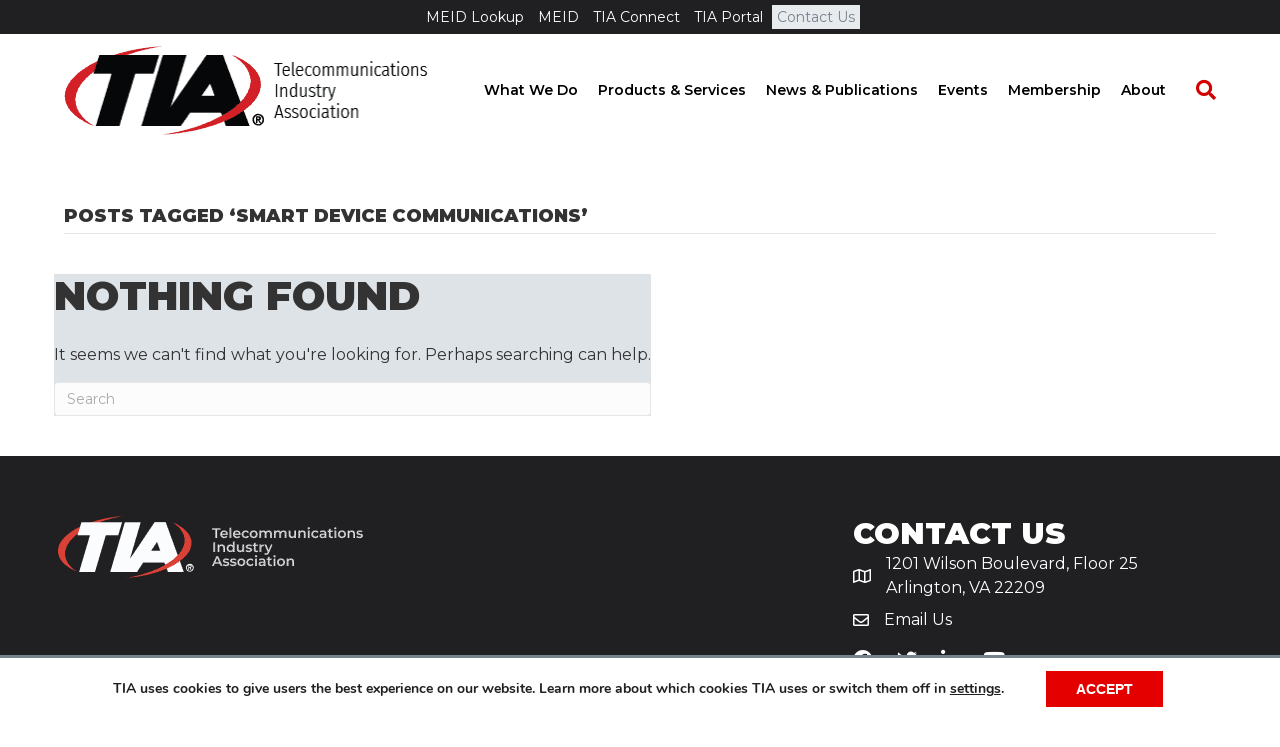

--- FILE ---
content_type: text/html; charset=UTF-8
request_url: https://tiaonline.org/tag/smart-device-communications/
body_size: 17615
content:
<!DOCTYPE html>
<html lang="en-US">
<head>
<meta charset="UTF-8" />
<meta name='viewport' content='width=device-width, initial-scale=1.0' />
<meta http-equiv='X-UA-Compatible' content='IE=edge' />
<link rel="profile" href="https://gmpg.org/xfn/11" />
<meta name='robots' content='index, follow, max-image-preview:large, max-snippet:-1, max-video-preview:-1' />
	<style>img:is([sizes="auto" i], [sizes^="auto," i]) { contain-intrinsic-size: 3000px 1500px }</style>
	
	<!-- This site is optimized with the Yoast SEO plugin v26.6 - https://yoast.com/wordpress/plugins/seo/ -->
	<title>smart device communications Archives - TIA Online</title>
	<link rel="canonical" href="https://tiaonline.org/tag/smart-device-communications/" />
	<meta property="og:locale" content="en_US" />
	<meta property="og:type" content="article" />
	<meta property="og:title" content="smart device communications Archives - TIA Online" />
	<meta property="og:url" content="https://tiaonline.org/tag/smart-device-communications/" />
	<meta property="og:site_name" content="TIA Online" />
	<meta property="og:image" content="https://tiaonline.org/wp-content/uploads/2020/09/image-tia.png" />
	<meta property="og:image:width" content="484" />
	<meta property="og:image:height" content="314" />
	<meta property="og:image:type" content="image/png" />
	<meta name="twitter:card" content="summary_large_image" />
	<script type="application/ld+json" class="yoast-schema-graph">{"@context":"https://schema.org","@graph":[{"@type":"CollectionPage","@id":"https://tiaonline.org/tag/smart-device-communications/","url":"https://tiaonline.org/tag/smart-device-communications/","name":"smart device communications Archives - TIA Online","isPartOf":{"@id":"https://tiaonline.org/#website"},"breadcrumb":{"@id":"https://tiaonline.org/tag/smart-device-communications/#breadcrumb"},"inLanguage":"en-US"},{"@type":"BreadcrumbList","@id":"https://tiaonline.org/tag/smart-device-communications/#breadcrumb","itemListElement":[{"@type":"ListItem","position":1,"name":"Home","item":"https://tiaonline.org/"},{"@type":"ListItem","position":2,"name":"smart device communications"}]},{"@type":"WebSite","@id":"https://tiaonline.org/#website","url":"https://tiaonline.org/","name":"TIA Online","description":"The Trusted Industry Association for the Connected World","potentialAction":[{"@type":"SearchAction","target":{"@type":"EntryPoint","urlTemplate":"https://tiaonline.org/?s={search_term_string}"},"query-input":{"@type":"PropertyValueSpecification","valueRequired":true,"valueName":"search_term_string"}}],"inLanguage":"en-US"}]}</script>
	<!-- / Yoast SEO plugin. -->


<link rel='dns-prefetch' href='//js.hs-scripts.com' />
<link rel='dns-prefetch' href='//a.omappapi.com' />
<link rel='dns-prefetch' href='//fonts.googleapis.com' />
<link href='https://fonts.gstatic.com' crossorigin rel='preconnect' />
<link rel="alternate" type="application/rss+xml" title="TIA Online &raquo; Feed" href="https://tiaonline.org/feed/" />
<link rel="alternate" type="text/calendar" title="TIA Online &raquo; iCal Feed" href="https://tiaonline.org/events/?ical=1" />
<link rel="alternate" type="application/rss+xml" title="TIA Online &raquo; smart device communications Tag Feed" href="https://tiaonline.org/tag/smart-device-communications/feed/" />
<link rel="preload" href="https://tiaonline.org/wp-content/plugins/bb-plugin/fonts/fontawesome/5.15.4/webfonts/fa-solid-900.woff2" as="font" type="font/woff2" crossorigin="anonymous">
<link rel="preload" href="https://tiaonline.org/wp-content/plugins/bb-plugin/fonts/fontawesome/5.15.4/webfonts/fa-regular-400.woff2" as="font" type="font/woff2" crossorigin="anonymous">
<link rel="preload" href="https://tiaonline.org/wp-content/plugins/bb-plugin/fonts/fontawesome/5.15.4/webfonts/fa-brands-400.woff2" as="font" type="font/woff2" crossorigin="anonymous">
<script>
window._wpemojiSettings = {"baseUrl":"https:\/\/s.w.org\/images\/core\/emoji\/16.0.1\/72x72\/","ext":".png","svgUrl":"https:\/\/s.w.org\/images\/core\/emoji\/16.0.1\/svg\/","svgExt":".svg","source":{"concatemoji":"https:\/\/tiaonline.org\/wp-includes\/js\/wp-emoji-release.min.js"}};
/*! This file is auto-generated */
!function(s,n){var o,i,e;function c(e){try{var t={supportTests:e,timestamp:(new Date).valueOf()};sessionStorage.setItem(o,JSON.stringify(t))}catch(e){}}function p(e,t,n){e.clearRect(0,0,e.canvas.width,e.canvas.height),e.fillText(t,0,0);var t=new Uint32Array(e.getImageData(0,0,e.canvas.width,e.canvas.height).data),a=(e.clearRect(0,0,e.canvas.width,e.canvas.height),e.fillText(n,0,0),new Uint32Array(e.getImageData(0,0,e.canvas.width,e.canvas.height).data));return t.every(function(e,t){return e===a[t]})}function u(e,t){e.clearRect(0,0,e.canvas.width,e.canvas.height),e.fillText(t,0,0);for(var n=e.getImageData(16,16,1,1),a=0;a<n.data.length;a++)if(0!==n.data[a])return!1;return!0}function f(e,t,n,a){switch(t){case"flag":return n(e,"\ud83c\udff3\ufe0f\u200d\u26a7\ufe0f","\ud83c\udff3\ufe0f\u200b\u26a7\ufe0f")?!1:!n(e,"\ud83c\udde8\ud83c\uddf6","\ud83c\udde8\u200b\ud83c\uddf6")&&!n(e,"\ud83c\udff4\udb40\udc67\udb40\udc62\udb40\udc65\udb40\udc6e\udb40\udc67\udb40\udc7f","\ud83c\udff4\u200b\udb40\udc67\u200b\udb40\udc62\u200b\udb40\udc65\u200b\udb40\udc6e\u200b\udb40\udc67\u200b\udb40\udc7f");case"emoji":return!a(e,"\ud83e\udedf")}return!1}function g(e,t,n,a){var r="undefined"!=typeof WorkerGlobalScope&&self instanceof WorkerGlobalScope?new OffscreenCanvas(300,150):s.createElement("canvas"),o=r.getContext("2d",{willReadFrequently:!0}),i=(o.textBaseline="top",o.font="600 32px Arial",{});return e.forEach(function(e){i[e]=t(o,e,n,a)}),i}function t(e){var t=s.createElement("script");t.src=e,t.defer=!0,s.head.appendChild(t)}"undefined"!=typeof Promise&&(o="wpEmojiSettingsSupports",i=["flag","emoji"],n.supports={everything:!0,everythingExceptFlag:!0},e=new Promise(function(e){s.addEventListener("DOMContentLoaded",e,{once:!0})}),new Promise(function(t){var n=function(){try{var e=JSON.parse(sessionStorage.getItem(o));if("object"==typeof e&&"number"==typeof e.timestamp&&(new Date).valueOf()<e.timestamp+604800&&"object"==typeof e.supportTests)return e.supportTests}catch(e){}return null}();if(!n){if("undefined"!=typeof Worker&&"undefined"!=typeof OffscreenCanvas&&"undefined"!=typeof URL&&URL.createObjectURL&&"undefined"!=typeof Blob)try{var e="postMessage("+g.toString()+"("+[JSON.stringify(i),f.toString(),p.toString(),u.toString()].join(",")+"));",a=new Blob([e],{type:"text/javascript"}),r=new Worker(URL.createObjectURL(a),{name:"wpTestEmojiSupports"});return void(r.onmessage=function(e){c(n=e.data),r.terminate(),t(n)})}catch(e){}c(n=g(i,f,p,u))}t(n)}).then(function(e){for(var t in e)n.supports[t]=e[t],n.supports.everything=n.supports.everything&&n.supports[t],"flag"!==t&&(n.supports.everythingExceptFlag=n.supports.everythingExceptFlag&&n.supports[t]);n.supports.everythingExceptFlag=n.supports.everythingExceptFlag&&!n.supports.flag,n.DOMReady=!1,n.readyCallback=function(){n.DOMReady=!0}}).then(function(){return e}).then(function(){var e;n.supports.everything||(n.readyCallback(),(e=n.source||{}).concatemoji?t(e.concatemoji):e.wpemoji&&e.twemoji&&(t(e.twemoji),t(e.wpemoji)))}))}((window,document),window._wpemojiSettings);
</script>
<link rel='stylesheet' id='embedpress-css-css' href='https://tiaonline.org/wp-content/plugins/embedpress/assets/css/embedpress.css' media='all' />
<link rel='stylesheet' id='embedpress-blocks-style-css' href='https://tiaonline.org/wp-content/plugins/embedpress/assets/css/blocks.build.css' media='all' />
<link rel='stylesheet' id='embedpress-lazy-load-css-css' href='https://tiaonline.org/wp-content/plugins/embedpress/assets/css/lazy-load.css' media='all' />
<style id='wp-emoji-styles-inline-css'>

	img.wp-smiley, img.emoji {
		display: inline !important;
		border: none !important;
		box-shadow: none !important;
		height: 1em !important;
		width: 1em !important;
		margin: 0 0.07em !important;
		vertical-align: -0.1em !important;
		background: none !important;
		padding: 0 !important;
	}
</style>
<style id='wp-block-library-inline-css'>
:root{--wp-admin-theme-color:#007cba;--wp-admin-theme-color--rgb:0,124,186;--wp-admin-theme-color-darker-10:#006ba1;--wp-admin-theme-color-darker-10--rgb:0,107,161;--wp-admin-theme-color-darker-20:#005a87;--wp-admin-theme-color-darker-20--rgb:0,90,135;--wp-admin-border-width-focus:2px;--wp-block-synced-color:#7a00df;--wp-block-synced-color--rgb:122,0,223;--wp-bound-block-color:var(--wp-block-synced-color)}@media (min-resolution:192dpi){:root{--wp-admin-border-width-focus:1.5px}}.wp-element-button{cursor:pointer}:root{--wp--preset--font-size--normal:16px;--wp--preset--font-size--huge:42px}:root .has-very-light-gray-background-color{background-color:#eee}:root .has-very-dark-gray-background-color{background-color:#313131}:root .has-very-light-gray-color{color:#eee}:root .has-very-dark-gray-color{color:#313131}:root .has-vivid-green-cyan-to-vivid-cyan-blue-gradient-background{background:linear-gradient(135deg,#00d084,#0693e3)}:root .has-purple-crush-gradient-background{background:linear-gradient(135deg,#34e2e4,#4721fb 50%,#ab1dfe)}:root .has-hazy-dawn-gradient-background{background:linear-gradient(135deg,#faaca8,#dad0ec)}:root .has-subdued-olive-gradient-background{background:linear-gradient(135deg,#fafae1,#67a671)}:root .has-atomic-cream-gradient-background{background:linear-gradient(135deg,#fdd79a,#004a59)}:root .has-nightshade-gradient-background{background:linear-gradient(135deg,#330968,#31cdcf)}:root .has-midnight-gradient-background{background:linear-gradient(135deg,#020381,#2874fc)}.has-regular-font-size{font-size:1em}.has-larger-font-size{font-size:2.625em}.has-normal-font-size{font-size:var(--wp--preset--font-size--normal)}.has-huge-font-size{font-size:var(--wp--preset--font-size--huge)}.has-text-align-center{text-align:center}.has-text-align-left{text-align:left}.has-text-align-right{text-align:right}#end-resizable-editor-section{display:none}.aligncenter{clear:both}.items-justified-left{justify-content:flex-start}.items-justified-center{justify-content:center}.items-justified-right{justify-content:flex-end}.items-justified-space-between{justify-content:space-between}.screen-reader-text{border:0;clip-path:inset(50%);height:1px;margin:-1px;overflow:hidden;padding:0;position:absolute;width:1px;word-wrap:normal!important}.screen-reader-text:focus{background-color:#ddd;clip-path:none;color:#444;display:block;font-size:1em;height:auto;left:5px;line-height:normal;padding:15px 23px 14px;text-decoration:none;top:5px;width:auto;z-index:100000}html :where(.has-border-color){border-style:solid}html :where([style*=border-top-color]){border-top-style:solid}html :where([style*=border-right-color]){border-right-style:solid}html :where([style*=border-bottom-color]){border-bottom-style:solid}html :where([style*=border-left-color]){border-left-style:solid}html :where([style*=border-width]){border-style:solid}html :where([style*=border-top-width]){border-top-style:solid}html :where([style*=border-right-width]){border-right-style:solid}html :where([style*=border-bottom-width]){border-bottom-style:solid}html :where([style*=border-left-width]){border-left-style:solid}html :where(img[class*=wp-image-]){height:auto;max-width:100%}:where(figure){margin:0 0 1em}html :where(.is-position-sticky){--wp-admin--admin-bar--position-offset:var(--wp-admin--admin-bar--height,0px)}@media screen and (max-width:600px){html :where(.is-position-sticky){--wp-admin--admin-bar--position-offset:0px}}
</style>
<style id='classic-theme-styles-inline-css'>
/*! This file is auto-generated */
.wp-block-button__link{color:#fff;background-color:#32373c;border-radius:9999px;box-shadow:none;text-decoration:none;padding:calc(.667em + 2px) calc(1.333em + 2px);font-size:1.125em}.wp-block-file__button{background:#32373c;color:#fff;text-decoration:none}
</style>
<link rel='stylesheet' id='wp-components-css' href='https://tiaonline.org/wp-includes/css/dist/components/style.min.css' media='all' />
<link rel='stylesheet' id='wp-preferences-css' href='https://tiaonline.org/wp-includes/css/dist/preferences/style.min.css' media='all' />
<link rel='stylesheet' id='wp-block-editor-css' href='https://tiaonline.org/wp-includes/css/dist/block-editor/style.min.css' media='all' />
<link rel='stylesheet' id='popup-maker-block-library-style-css' href='https://tiaonline.org/wp-content/plugins/popup-maker/dist/packages/block-library-style.css' media='all' />
<link rel='stylesheet' id='theme-my-login-css' href='https://tiaonline.org/wp-content/plugins/theme-my-login/assets/styles/theme-my-login.min.css' media='all' />
<link rel='stylesheet' id='wpos-slick-style-css' href='https://tiaonline.org/wp-content/plugins/wp-trending-post-slider-and-widget/assets/css/slick.css' media='all' />
<link rel='stylesheet' id='wtpsw-public-style-css' href='https://tiaonline.org/wp-content/plugins/wp-trending-post-slider-and-widget/assets/css/wtpsw-public.css' media='all' />
<link rel='stylesheet' id='ppress-frontend-css' href='https://tiaonline.org/wp-content/plugins/wp-user-avatar/assets/css/frontend.min.css' media='all' />
<link rel='stylesheet' id='ppress-flatpickr-css' href='https://tiaonline.org/wp-content/plugins/wp-user-avatar/assets/flatpickr/flatpickr.min.css' media='all' />
<link rel='stylesheet' id='ppress-select2-css' href='https://tiaonline.org/wp-content/plugins/wp-user-avatar/assets/select2/select2.min.css' media='all' />
<link rel='stylesheet' id='font-awesome-5-css' href='https://tiaonline.org/wp-content/plugins/bb-plugin/fonts/fontawesome/5.15.4/css/all.min.css' media='all' />
<link rel='stylesheet' id='fl-builder-layout-bundle-e9de39c58c641b71a81b235043e31c7c-css' href='https://tiaonline.org/wp-content/uploads/bb-plugin/cache/e9de39c58c641b71a81b235043e31c7c-layout-bundle.css' media='all' />
<link rel='stylesheet' id='wpgdprc-front-css-css' href='https://tiaonline.org/wp-content/plugins/wp-gdpr-compliance/Assets/css/front.css' media='all' />
<style id='wpgdprc-front-css-inline-css'>
:root{--wp-gdpr--bar--background-color: #ffffff;--wp-gdpr--bar--color: #000000;--wp-gdpr--button--background-color: #e50000;--wp-gdpr--button--background-color--darken: #be0000;--wp-gdpr--button--color: #ffffff;}
</style>
<link rel='stylesheet' id='moove_gdpr_frontend-css' href='https://tiaonline.org/wp-content/plugins/gdpr-cookie-compliance/dist/styles/gdpr-main.css' media='all' />
<style id='moove_gdpr_frontend-inline-css'>
#moove_gdpr_cookie_modal,#moove_gdpr_cookie_info_bar,.gdpr_cookie_settings_shortcode_content{font-family:&#039;Nunito&#039;,sans-serif}#moove_gdpr_save_popup_settings_button{background-color:#373737;color:#fff}#moove_gdpr_save_popup_settings_button:hover{background-color:#000}#moove_gdpr_cookie_info_bar .moove-gdpr-info-bar-container .moove-gdpr-info-bar-content a.mgbutton,#moove_gdpr_cookie_info_bar .moove-gdpr-info-bar-container .moove-gdpr-info-bar-content button.mgbutton{background-color:#e50000}#moove_gdpr_cookie_modal .moove-gdpr-modal-content .moove-gdpr-modal-footer-content .moove-gdpr-button-holder a.mgbutton,#moove_gdpr_cookie_modal .moove-gdpr-modal-content .moove-gdpr-modal-footer-content .moove-gdpr-button-holder button.mgbutton,.gdpr_cookie_settings_shortcode_content .gdpr-shr-button.button-green{background-color:#e50000;border-color:#e50000}#moove_gdpr_cookie_modal .moove-gdpr-modal-content .moove-gdpr-modal-footer-content .moove-gdpr-button-holder a.mgbutton:hover,#moove_gdpr_cookie_modal .moove-gdpr-modal-content .moove-gdpr-modal-footer-content .moove-gdpr-button-holder button.mgbutton:hover,.gdpr_cookie_settings_shortcode_content .gdpr-shr-button.button-green:hover{background-color:#fff;color:#e50000}#moove_gdpr_cookie_modal .moove-gdpr-modal-content .moove-gdpr-modal-close i,#moove_gdpr_cookie_modal .moove-gdpr-modal-content .moove-gdpr-modal-close span.gdpr-icon{background-color:#e50000;border:1px solid #e50000}#moove_gdpr_cookie_info_bar span.moove-gdpr-infobar-allow-all.focus-g,#moove_gdpr_cookie_info_bar span.moove-gdpr-infobar-allow-all:focus,#moove_gdpr_cookie_info_bar button.moove-gdpr-infobar-allow-all.focus-g,#moove_gdpr_cookie_info_bar button.moove-gdpr-infobar-allow-all:focus,#moove_gdpr_cookie_info_bar span.moove-gdpr-infobar-reject-btn.focus-g,#moove_gdpr_cookie_info_bar span.moove-gdpr-infobar-reject-btn:focus,#moove_gdpr_cookie_info_bar button.moove-gdpr-infobar-reject-btn.focus-g,#moove_gdpr_cookie_info_bar button.moove-gdpr-infobar-reject-btn:focus,#moove_gdpr_cookie_info_bar span.change-settings-button.focus-g,#moove_gdpr_cookie_info_bar span.change-settings-button:focus,#moove_gdpr_cookie_info_bar button.change-settings-button.focus-g,#moove_gdpr_cookie_info_bar button.change-settings-button:focus{-webkit-box-shadow:0 0 1px 3px #e50000;-moz-box-shadow:0 0 1px 3px #e50000;box-shadow:0 0 1px 3px #e50000}#moove_gdpr_cookie_modal .moove-gdpr-modal-content .moove-gdpr-modal-close i:hover,#moove_gdpr_cookie_modal .moove-gdpr-modal-content .moove-gdpr-modal-close span.gdpr-icon:hover,#moove_gdpr_cookie_info_bar span[data-href]>u.change-settings-button{color:#e50000}#moove_gdpr_cookie_modal .moove-gdpr-modal-content .moove-gdpr-modal-left-content #moove-gdpr-menu li.menu-item-selected a span.gdpr-icon,#moove_gdpr_cookie_modal .moove-gdpr-modal-content .moove-gdpr-modal-left-content #moove-gdpr-menu li.menu-item-selected button span.gdpr-icon{color:inherit}#moove_gdpr_cookie_modal .moove-gdpr-modal-content .moove-gdpr-modal-left-content #moove-gdpr-menu li a span.gdpr-icon,#moove_gdpr_cookie_modal .moove-gdpr-modal-content .moove-gdpr-modal-left-content #moove-gdpr-menu li button span.gdpr-icon{color:inherit}#moove_gdpr_cookie_modal .gdpr-acc-link{line-height:0;font-size:0;color:transparent;position:absolute}#moove_gdpr_cookie_modal .moove-gdpr-modal-content .moove-gdpr-modal-close:hover i,#moove_gdpr_cookie_modal .moove-gdpr-modal-content .moove-gdpr-modal-left-content #moove-gdpr-menu li a,#moove_gdpr_cookie_modal .moove-gdpr-modal-content .moove-gdpr-modal-left-content #moove-gdpr-menu li button,#moove_gdpr_cookie_modal .moove-gdpr-modal-content .moove-gdpr-modal-left-content #moove-gdpr-menu li button i,#moove_gdpr_cookie_modal .moove-gdpr-modal-content .moove-gdpr-modal-left-content #moove-gdpr-menu li a i,#moove_gdpr_cookie_modal .moove-gdpr-modal-content .moove-gdpr-tab-main .moove-gdpr-tab-main-content a:hover,#moove_gdpr_cookie_info_bar.moove-gdpr-dark-scheme .moove-gdpr-info-bar-container .moove-gdpr-info-bar-content a.mgbutton:hover,#moove_gdpr_cookie_info_bar.moove-gdpr-dark-scheme .moove-gdpr-info-bar-container .moove-gdpr-info-bar-content button.mgbutton:hover,#moove_gdpr_cookie_info_bar.moove-gdpr-dark-scheme .moove-gdpr-info-bar-container .moove-gdpr-info-bar-content a:hover,#moove_gdpr_cookie_info_bar.moove-gdpr-dark-scheme .moove-gdpr-info-bar-container .moove-gdpr-info-bar-content button:hover,#moove_gdpr_cookie_info_bar.moove-gdpr-dark-scheme .moove-gdpr-info-bar-container .moove-gdpr-info-bar-content span.change-settings-button:hover,#moove_gdpr_cookie_info_bar.moove-gdpr-dark-scheme .moove-gdpr-info-bar-container .moove-gdpr-info-bar-content button.change-settings-button:hover,#moove_gdpr_cookie_info_bar.moove-gdpr-dark-scheme .moove-gdpr-info-bar-container .moove-gdpr-info-bar-content u.change-settings-button:hover,#moove_gdpr_cookie_info_bar span[data-href]>u.change-settings-button,#moove_gdpr_cookie_info_bar.moove-gdpr-dark-scheme .moove-gdpr-info-bar-container .moove-gdpr-info-bar-content a.mgbutton.focus-g,#moove_gdpr_cookie_info_bar.moove-gdpr-dark-scheme .moove-gdpr-info-bar-container .moove-gdpr-info-bar-content button.mgbutton.focus-g,#moove_gdpr_cookie_info_bar.moove-gdpr-dark-scheme .moove-gdpr-info-bar-container .moove-gdpr-info-bar-content a.focus-g,#moove_gdpr_cookie_info_bar.moove-gdpr-dark-scheme .moove-gdpr-info-bar-container .moove-gdpr-info-bar-content button.focus-g,#moove_gdpr_cookie_info_bar.moove-gdpr-dark-scheme .moove-gdpr-info-bar-container .moove-gdpr-info-bar-content a.mgbutton:focus,#moove_gdpr_cookie_info_bar.moove-gdpr-dark-scheme .moove-gdpr-info-bar-container .moove-gdpr-info-bar-content button.mgbutton:focus,#moove_gdpr_cookie_info_bar.moove-gdpr-dark-scheme .moove-gdpr-info-bar-container .moove-gdpr-info-bar-content a:focus,#moove_gdpr_cookie_info_bar.moove-gdpr-dark-scheme .moove-gdpr-info-bar-container .moove-gdpr-info-bar-content button:focus,#moove_gdpr_cookie_info_bar.moove-gdpr-dark-scheme .moove-gdpr-info-bar-container .moove-gdpr-info-bar-content span.change-settings-button.focus-g,span.change-settings-button:focus,button.change-settings-button.focus-g,button.change-settings-button:focus,#moove_gdpr_cookie_info_bar.moove-gdpr-dark-scheme .moove-gdpr-info-bar-container .moove-gdpr-info-bar-content u.change-settings-button.focus-g,#moove_gdpr_cookie_info_bar.moove-gdpr-dark-scheme .moove-gdpr-info-bar-container .moove-gdpr-info-bar-content u.change-settings-button:focus{color:#e50000}#moove_gdpr_cookie_modal .moove-gdpr-branding.focus-g span,#moove_gdpr_cookie_modal .moove-gdpr-modal-content .moove-gdpr-tab-main a.focus-g,#moove_gdpr_cookie_modal .moove-gdpr-modal-content .moove-gdpr-tab-main .gdpr-cd-details-toggle.focus-g{color:#e50000}#moove_gdpr_cookie_modal.gdpr_lightbox-hide{display:none}
</style>
<link rel='stylesheet' id='jquery-magnificpopup-css' href='https://tiaonline.org/wp-content/plugins/bb-plugin/css/jquery.magnificpopup.min.css' media='all' />
<link rel='stylesheet' id='bootstrap-css' href='https://tiaonline.org/wp-content/themes/bb-theme/css/bootstrap.min.css' media='all' />
<link rel='stylesheet' id='fl-automator-skin-css' href='https://tiaonline.org/wp-content/uploads/bb-theme/skin-69412fa165fff.css' media='all' />
<link rel='stylesheet' id='fl-child-theme-css' href='https://tiaonline.org/wp-content/themes/bb-theme-child/style.css' media='all' />
<link rel='stylesheet' id='fl-builder-google-fonts-b6f952cfe2e974c5af28a1f064ee1898-css' href='//fonts.googleapis.com/css?family=Montserrat%3A300%2C400%2C700%2C900%2C600&#038;ver=6.8.3' media='all' />
<script src="https://tiaonline.org/wp-includes/js/jquery/jquery.min.js" id="jquery-core-js"></script>
<script src="https://tiaonline.org/wp-includes/js/jquery/jquery-migrate.min.js" id="jquery-migrate-js"></script>
<script src="https://tiaonline.org/wp-content/plugins/wp-user-avatar/assets/flatpickr/flatpickr.min.js" id="ppress-flatpickr-js"></script>
<script src="https://tiaonline.org/wp-content/plugins/wp-user-avatar/assets/select2/select2.min.js" id="ppress-select2-js"></script>
<script id="wpgdprc-front-js-js-extra">
var wpgdprcFront = {"ajaxUrl":"https:\/\/tiaonline.org\/wp-admin\/admin-ajax.php","ajaxNonce":"15f7aa6c23","ajaxArg":"security","pluginPrefix":"wpgdprc","blogId":"1","isMultiSite":"","locale":"en_US","showSignUpModal":"","showFormModal":"","cookieName":"wpgdprc-consent","consentVersion":"","path":"\/","prefix":"wpgdprc"};
</script>
<script src="https://tiaonline.org/wp-content/plugins/wp-gdpr-compliance/Assets/js/front.min.js" id="wpgdprc-front-js-js"></script>
<link rel="https://api.w.org/" href="https://tiaonline.org/wp-json/" /><link rel="alternate" title="JSON" type="application/json" href="https://tiaonline.org/wp-json/wp/v2/tags/417" /><link rel="EditURI" type="application/rsd+xml" title="RSD" href="https://tiaonline.org/xmlrpc.php?rsd" />
<meta name="generator" content="WordPress 6.8.3" />
			<!-- DO NOT COPY THIS SNIPPET! Start of Page Analytics Tracking for HubSpot WordPress plugin v11.3.33-->
			<script class="hsq-set-content-id" data-content-id="listing-page">
				var _hsq = _hsq || [];
				_hsq.push(["setContentType", "listing-page"]);
			</script>
			<!-- DO NOT COPY THIS SNIPPET! End of Page Analytics Tracking for HubSpot WordPress plugin -->
			<meta name="et-api-version" content="v1"><meta name="et-api-origin" content="https://tiaonline.org"><link rel="https://theeventscalendar.com/" href="https://tiaonline.org/wp-json/tribe/tickets/v1/" /><meta name="tec-api-version" content="v1"><meta name="tec-api-origin" content="https://tiaonline.org"><link rel="alternate" href="https://tiaonline.org/wp-json/tribe/events/v1/events/?tags=smart-device-communications" /><meta name="generator" content="Powered by Slider Revolution 6.7.12 - responsive, Mobile-Friendly Slider Plugin for WordPress with comfortable drag and drop interface." />
<link rel="icon" href="https://tiaonline.org/wp-content/uploads/2017/11/cropped-TIA-Logo-512x512-32x32.png" sizes="32x32" />
<link rel="icon" href="https://tiaonline.org/wp-content/uploads/2017/11/cropped-TIA-Logo-512x512-192x192.png" sizes="192x192" />
<link rel="apple-touch-icon" href="https://tiaonline.org/wp-content/uploads/2017/11/cropped-TIA-Logo-512x512-180x180.png" />
<meta name="msapplication-TileImage" content="https://tiaonline.org/wp-content/uploads/2017/11/cropped-TIA-Logo-512x512-270x270.png" />
<script>function setREVStartSize(e){
			//window.requestAnimationFrame(function() {
				window.RSIW = window.RSIW===undefined ? window.innerWidth : window.RSIW;
				window.RSIH = window.RSIH===undefined ? window.innerHeight : window.RSIH;
				try {
					var pw = document.getElementById(e.c).parentNode.offsetWidth,
						newh;
					pw = pw===0 || isNaN(pw) || (e.l=="fullwidth" || e.layout=="fullwidth") ? window.RSIW : pw;
					e.tabw = e.tabw===undefined ? 0 : parseInt(e.tabw);
					e.thumbw = e.thumbw===undefined ? 0 : parseInt(e.thumbw);
					e.tabh = e.tabh===undefined ? 0 : parseInt(e.tabh);
					e.thumbh = e.thumbh===undefined ? 0 : parseInt(e.thumbh);
					e.tabhide = e.tabhide===undefined ? 0 : parseInt(e.tabhide);
					e.thumbhide = e.thumbhide===undefined ? 0 : parseInt(e.thumbhide);
					e.mh = e.mh===undefined || e.mh=="" || e.mh==="auto" ? 0 : parseInt(e.mh,0);
					if(e.layout==="fullscreen" || e.l==="fullscreen")
						newh = Math.max(e.mh,window.RSIH);
					else{
						e.gw = Array.isArray(e.gw) ? e.gw : [e.gw];
						for (var i in e.rl) if (e.gw[i]===undefined || e.gw[i]===0) e.gw[i] = e.gw[i-1];
						e.gh = e.el===undefined || e.el==="" || (Array.isArray(e.el) && e.el.length==0)? e.gh : e.el;
						e.gh = Array.isArray(e.gh) ? e.gh : [e.gh];
						for (var i in e.rl) if (e.gh[i]===undefined || e.gh[i]===0) e.gh[i] = e.gh[i-1];
											
						var nl = new Array(e.rl.length),
							ix = 0,
							sl;
						e.tabw = e.tabhide>=pw ? 0 : e.tabw;
						e.thumbw = e.thumbhide>=pw ? 0 : e.thumbw;
						e.tabh = e.tabhide>=pw ? 0 : e.tabh;
						e.thumbh = e.thumbhide>=pw ? 0 : e.thumbh;
						for (var i in e.rl) nl[i] = e.rl[i]<window.RSIW ? 0 : e.rl[i];
						sl = nl[0];
						for (var i in nl) if (sl>nl[i] && nl[i]>0) { sl = nl[i]; ix=i;}
						var m = pw>(e.gw[ix]+e.tabw+e.thumbw) ? 1 : (pw-(e.tabw+e.thumbw)) / (e.gw[ix]);
						newh =  (e.gh[ix] * m) + (e.tabh + e.thumbh);
					}
					var el = document.getElementById(e.c);
					if (el!==null && el) el.style.height = newh+"px";
					el = document.getElementById(e.c+"_wrapper");
					if (el!==null && el) {
						el.style.height = newh+"px";
						el.style.display = "block";
					}
				} catch(e){
					console.log("Failure at Presize of Slider:" + e)
				}
			//});
		  };</script>
		<style id="wp-custom-css">
			.banner-calendar .fl-module-photo > .fl-module-content {
	margin: 0;
}
.banner-calendar .fl-col,
.banner-calendar .fl-photo-content,
.banner-calendar img {
	width: 100%;
}

.cpt-meta-fields strong {
	display: block;
	text-transform: uppercase; 
	font-size: 13px; 
}

.single-standard-banner {
	background-image: url('/wp-content/uploads/2019/12/banner-standards-single.jpg');
	background-position: top center; 
	background-repeat: no-repeat;
	background-size: cover;
}


.single-committee-banner {
	background-image: url('/wp-content/uploads/2019/12/banner-committees-single.jpg');
	background-position: top center; 
	background-repeat: no-repeat;
	background-size: cover;
}

.short-description {
	font-size: 21px; 
	margin-top: 30px; 
}


.breadcrumbs {
	opacity: 0.6;
}

.leader-details .leader {
	margin-bottom: 1em;
}

.leader-details .leader-name,
.staff-details .name {
	font-weight: 700;
	text-transform: uppercase;
}

.subcommittee-feed .fl-post-feed .fl-post-feed-post {
	border-color: #ddd; 
}

.committee-btn-member {
	font-size: 14px;
}

.nf-form-fields-required {
	font-size: 12px; 
	text-align: right;
}

.resource-form-col .fl-col-content {
	border-top: 4px solid #e50000;
    padding: 0px 20px!important;
}

@media screen and (min-width: 768px) {
	.default-cpt-banner .fl-row-content-wrap h1.fl-heading {
		font-size: 42px!important; 
	}
}

/* Smart Buildings Landing Page */

.page-id-15992 .breadcrumbs-share,
.page-id-15992 .fl-post-header {
	display: none;
}


.max-2000 {max-width: 2000px;} .max-1950 {max-width: 1950px;} .max-1900 {max-width: 1900px;} .max-1850 {max-width: 1850px;} .max-1800 {max-width: 1800px;} .max-1750 {max-width: 1750px;} .max-1700 {max-width: 1700px;} .max-1650 {max-width: 1650px;} .max-1600 {max-width: 1600px;} .max-1550 {max-width: 1550px;} .max-1500 {max-width: 1500px;} .max-1450 {max-width: 1450px;} .max-1400 {max-width: 1400px;} .max-1350 {max-width: 1350px;} .max-1300 {max-width: 1300px;} .max-1250 {max-width: 1250px;} .max-1200 {max-width: 1200px;} .max-1150 {max-width: 1150px;} .max-1100 {max-width: 1100px;} .max-1050 {max-width: 1050px;} .max-1000 {max-width: 1000px;} .max-950 {max-width: 950px;} .max-900 {max-width: 900px;} .max-850 {max-width: 850px;} .max-800 {max-width: 800px;} .max-750 {max-width: 750px;} .max-700 {max-width: 700px;} .max-650 {max-width: 650px;} .max-600 {max-width: 600px;} .max-550 {max-width: 550px;} .max-500 {max-width: 500px;} .max-450 {max-width: 450px;} .max-400 {max-width: 400px;} .max-350 {max-width: 350px;} .max-300 {max-width: 300px;} .max-250 {max-width: 250px;} .max-200 {max-width: 200px;} .max-150 {max-width: 150px;} .max-100 {max-width: 100px;} .max-50 {max-width: 50px;}

.invert, .invert h1, .invert h2, .invert h3, .invert h4, .invert h5, .invert h6, .invert a, .invert strong {
	color:#fff!important;
}


.centered {margin: 0 auto;}

.bottom-right {
	background-color: #84d3f4;
}

.tia-sidefilter h4 {
    font-family: "Montserrat", verdana, sans-serif;
    font-weight: bold;
    font-size: 14px;
    color: #6f6f6f;
}


.tia-sort select.facetwp-sort-select,
.tia-sidefilter select.facetwp-dropdown {
    height: 42px;
    width: 100%;
    padding: 10px;
    font-size: .875em;
    border-color: #d4d4d4;
}

.tia-sidefilter .facetwp-radio {
    position: relative;
    padding: 5px 27px;
    padding-right: 0;
    background: none !important;
    font-size: 0.875em;
    line-height: 1.6;
}

.tia-sidefilter .facetwp-radio:before,
.tia-sidefilter .facetwp-radio:after {
    content: "";
    position: absolute;
    top: 6px;
    left: 0;
    width: 18px;
    height: 18px;
    border-radius: 50%;
    border: 1.5px solid #828282;
    transition: all 260ms ease;
}

.tia-sidefilter .facetwp-radio:after {
    width: 10px;
    height: 10px;
    top: 10px;
    left: 4px;
    background-color: #d32027;
    opacity: 0;
}

.tia-sidefilter .facetwp-radio.checked:before,
.tia-sidefilter .facetwp-radio.checked:after {
    border-color: #d32027;
    opacity: 1;
}

.tia-sort {
    display: flex;
    justify-content: flex-end;
}

.left-alignment {
	
}

#james-gowan .fl-module-content {
	margin: 20px 20px 0 20px;
}

/** Homepage Latest News **/
.fl-post-grid-post.homepage-latest-news-post {
  font-size: 16px;
  background: #f1f2f2;
}

/* hompage card title element fix*/

.tia-home--bottom-cards-title { width: 100%;
}
.tia-home--bottom-cards-title > div {
	margin: 20px 10px;
}

.blog .fl-content.fl-content-left.col-md-9 {
width: 100%;
}

.blog .fl-sidebar,
.fl-sidebar #custom_html-5 {
	display: none;
}
.yk-btns .fl-col {
	float: none;
}

.yk-blue a {
	background-color: #00B0F0 !important;
}

/** Match heights for selected columns/buttons **/
.match-height .fl-col-content {
	flex: 1 1 auto;
	display: flex;
	flex-direction: column;
	align-items: stretch;
	justify-content: flex-start;
}

.match-height .fl-module-button {
	margin-top: auto;
}

.gray-bg {
	background-color: #f1f2f2 !important;
}

.page-id-39001 .fl-post-header {
	display: none;
}		</style>
		<!-- Google Tag Manager | Yoko Co-->
<script>(function(w,d,s,l,i){w[l]=w[l]||[];w[l].push({'gtm.start':
new Date().getTime(),event:'gtm.js'});var f=d.getElementsByTagName(s)[0],
j=d.createElement(s),dl=l!='dataLayer'?'&l='+l:'';j.async=true;j.src=
'https://www.googletagmanager.com/gtm.js?id='+i+dl;f.parentNode.insertBefore(j,f);
})(window,document,'script','dataLayer','GTM-WB9XRT7');</script>
<!-- End Google Tag Manager -->

<!-- Google Tag Manager -->
<script>(function(w,d,s,l,i){w[l]=w[l]||[];w[l].push({'gtm.start':
new Date().getTime(),event:'gtm.js'});var f=d.getElementsByTagName(s)[0],
j=d.createElement(s),dl=l!='dataLayer'?'&l='+l:'';j.async=true;j.src=
'https://www.googletagmanager.com/gtm.js?id='+i+dl;f.parentNode.insertBefore(j,f);
})(window,document,'script','dataLayer','GTM-KRTW7NT');</script>
<!-- End Google Tag Manager -->
</head>
<body class="archive tag tag-smart-device-communications tag-417 wp-theme-bb-theme wp-child-theme-bb-theme-child fl-builder-2-9-4-2 fl-themer-1-5-2-1 fl-theme-1-7-19-1 fl-no-js logged-out tribe-no-js tec-no-tickets-on-recurring tec-no-rsvp-on-recurring fl-theme-builder-footer fl-theme-builder-footer-footer-test fl-framework-bootstrap fl-preset-default fl-full-width fl-shrink fl-scroll-to-top fl-search-active fl-submenu-toggle tribe-theme-bb-theme" itemscope="itemscope" itemtype="https://schema.org/WebPage">
<!-- Google Tag Manager (noscript) -->
<noscript><iframe src="https://www.googletagmanager.com/ns.html?id=GTM-WB9XRT7"
height="0" width="0" style="display:none;visibility:hidden"></iframe></noscript>
<!-- End Google Tag Manager (noscript) -->

<!-- Google Tag Manager (noscript) -->
<noscript><iframe src="https://www.googletagmanager.com/ns.html?id=GTM-KRTW7NT"
height="0" width="0" style="display:none;visibility:hidden"></iframe></noscript>
<!-- End Google Tag Manager (noscript) --><a aria-label="Skip to content" class="fl-screen-reader-text" href="#fl-main-content">Skip to content</a><div class="fl-page">
	<div class="fl-page-bar">
	<div class="fl-page-bar-container container">
		<div class="fl-page-bar-row row">
			<div class="col-md-12 text-center clearfix">		<nav class="top-bar-nav" aria-label="Top Bar Menu" itemscope="itemscope" itemtype="https://schema.org/SiteNavigationElement"			role="navigation">
			<ul id="menu-utility-nav" class="fl-page-bar-nav nav navbar-nav menu"><li id="menu-item-26702" class="menu-item menu-item-type-custom menu-item-object-custom menu-item-26702 nav-item"><a href="https://www.tiameid.org/lookup" class="nav-link">MEID Lookup</a></li>
<li id="menu-item-834" class="menu-item menu-item-type-post_type menu-item-object-page menu-item-834 nav-item"><a href="https://tiaonline.org/products-and-services/meid-database/" class="nav-link">MEID</a></li>
<li id="menu-item-15058" class="menu-item menu-item-type-custom menu-item-object-custom menu-item-15058 nav-item"><a href="https://connect.tiaonline.org/home" class="nav-link">TIA Connect</a></li>
<li id="menu-item-20040" class="menu-item menu-item-type-custom menu-item-object-custom menu-item-20040 nav-item"><a href="https://secure.tiaonline.org/cvweb/cgi-bin/utilities.dll/openpage?wrp=mainlogin.htm" class="nav-link">TIA Portal</a></li>
<li id="menu-item-15087" class="utility-nav-join-now menu-item menu-item-type-post_type menu-item-object-page menu-item-15087 nav-item"><a href="https://tiaonline.org/about/contact-us/" class="nav-link">Contact Us</a></li>
</ul></nav></div>					</div>
	</div>
</div><!-- .fl-page-bar -->
<header class="fl-page-header fl-page-header-primary fl-page-nav-right fl-page-nav-toggle-button fl-page-nav-toggle-visible-mobile" itemscope="itemscope" itemtype="https://schema.org/WPHeader"  role="banner">
	<div class="fl-page-header-wrap">
		<div class="fl-page-header-container container">
			<div class="fl-page-header-row row">
				<div class="col-sm-12 col-md-4 fl-page-header-logo-col">
					<div class="fl-page-header-logo" itemscope="itemscope" itemtype="https://schema.org/Organization">
						<a href="https://tiaonline.org/" itemprop="url"><img class="fl-logo-img" loading="false" data-no-lazy="1"   itemscope itemtype="https://schema.org/ImageObject" src="https://tiaonline.org/wp-content/uploads/2019/07/TIA_FullTextLogo-02.png" data-retina="" title="" width="371" data-width="371" height="89" data-height="89" alt="TIA Online" /><meta itemprop="name" content="TIA Online" /></a>
											</div>
				</div>
				<div class="col-sm-12 col-md-8 fl-page-nav-col">
					<div class="fl-page-nav-wrap">
						<nav class="fl-page-nav fl-nav navbar navbar-default navbar-expand-md" aria-label="Header Menu" itemscope="itemscope" itemtype="https://schema.org/SiteNavigationElement" role="navigation">
							<button type="button" class="navbar-toggle navbar-toggler" data-toggle="collapse" data-target=".fl-page-nav-collapse">
								<span>Menu</span>
							</button>
							<div class="fl-page-nav-collapse collapse navbar-collapse">
								<ul id="menu-new-navigation" class="nav navbar-nav navbar-right menu fl-theme-menu"><li id="menu-item-16729" class="mega-menu menu-item menu-item-type-custom menu-item-object-custom menu-item-has-children menu-item-16729 nav-item"><a href="/what-we-do/" class="nav-link">What We Do</a><div class="fl-submenu-icon-wrap"><span class="fl-submenu-toggle-icon"></span></div>
<ul class="sub-menu">
	<li id="menu-item-16730" class="menu-item menu-item-type-custom menu-item-object-custom menu-item-has-children menu-item-16730 nav-item"><a href="/what-we-do/technology-programs/" class="nav-link">Technology Programs</a><div class="fl-submenu-icon-wrap"><span class="fl-submenu-toggle-icon"></span></div>
	<ul class="sub-menu">
		<li id="menu-item-16731" class="menu-item menu-item-type-custom menu-item-object-custom menu-item-16731 nav-item"><a href="/what-we-do/technology-programs/smart-buildings" class="nav-link">Smart Buildings</a></li>
		<li id="menu-item-16849" class="menu-item menu-item-type-custom menu-item-object-custom menu-item-16849 nav-item"><a href="/what-we-do/technology-programs/edge-data-centers/" class="nav-link">Data Centers</a></li>
		<li id="menu-item-16738" class="menu-item menu-item-type-custom menu-item-object-custom menu-item-16738 nav-item"><a href="https://www.onem2m.org/" class="nav-link">OneM2M</a></li>
		<li id="menu-item-16739" class="menu-item menu-item-type-custom menu-item-object-custom menu-item-16739 nav-item"><a href="https://www.tiafotc.org/" class="nav-link">FOTC</a></li>
		<li id="menu-item-17122" class="menu-item menu-item-type-custom menu-item-object-custom menu-item-17122 nav-item"><a href="https://spec.tiaonline.org/" class="nav-link">Single Pair Ethernet Consortium (SPEC)</a></li>
		<li id="menu-item-31097" class="menu-item menu-item-type-post_type menu-item-object-page menu-item-31097 nav-item"><a href="https://tiaonline.org/?page_id=30914" class="nav-link">U.S. BEAD Program</a></li>
	</ul>
</li>
	<li id="menu-item-16744" class="menu-item menu-item-type-custom menu-item-object-custom menu-item-has-children menu-item-16744 nav-item"><a href="/what-we-do/tia-quest-forum/" class="nav-link">TIA QuEST Forum</a><div class="fl-submenu-icon-wrap"><span class="fl-submenu-toggle-icon"></span></div>
	<ul class="sub-menu">
		<li id="menu-item-39287" class="menu-item menu-item-type-post_type menu-item-object-page menu-item-39287 nav-item"><a href="https://tiaonline.org/what-we-do/tia-quest-forum/quality-data-center/" class="nav-link">Data Center Quality Management</a></li>
		<li id="menu-item-16748" class="menu-item menu-item-type-custom menu-item-object-custom menu-item-16748 nav-item"><a href="/what-we-do/tia-quest-forum/quality/" class="nav-link">Quality Management</a></li>
		<li id="menu-item-16737" class="menu-item menu-item-type-custom menu-item-object-custom menu-item-16737 nav-item"><a href="https://tiaonline.org/what-we-do/technology-programs/supply-chain-security/" class="nav-link">Supply Chain Security</a></li>
		<li id="menu-item-16747" class="menu-item menu-item-type-custom menu-item-object-custom menu-item-16747 nav-item"><a href="/what-we-do/tia-quest-forum/working-groups/" class="nav-link">Working Groups</a></li>
		<li id="menu-item-16745" class="menu-item menu-item-type-custom menu-item-object-custom menu-item-16745 nav-item"><a href="/what-we-do/quest-forum/portal-login/" class="nav-link">Portal Login</a></li>
	</ul>
</li>
	<li id="menu-item-16752" class="menu-item menu-item-type-custom menu-item-object-custom menu-item-has-children menu-item-16752 nav-item"><a href="/what-we-do/standards/" class="nav-link">Standards</a><div class="fl-submenu-icon-wrap"><span class="fl-submenu-toggle-icon"></span></div>
	<ul class="sub-menu">
		<li id="menu-item-16753" class="menu-item menu-item-type-custom menu-item-object-custom menu-item-16753 nav-item"><a href="/what-we-do/standards/committees" class="nav-link">Committees</a></li>
		<li id="menu-item-16754" class="menu-item menu-item-type-custom menu-item-object-custom menu-item-16754 nav-item"><a href="/what-we-do/standards/numbering-resources" class="nav-link">Numbering Resources</a></li>
		<li id="menu-item-16994" class="menu-item menu-item-type-post_type menu-item-object-page menu-item-16994 nav-item"><a href="https://tiaonline.org/what-we-do/standards/us-technical-advisory-groups/" class="nav-link">U.S. Technical Advisory Groups</a></li>
		<li id="menu-item-16756" class="menu-item menu-item-type-custom menu-item-object-custom menu-item-16756 nav-item"><a href="/what-we-do/standards/buy-standards" class="nav-link">Buy Standards</a></li>
		<li id="menu-item-16757" class="menu-item menu-item-type-custom menu-item-object-custom menu-item-16757 nav-item"><a href="/what-we-do/standards/standards-education-resources" class="nav-link">Standards Education and Resources</a></li>
		<li id="menu-item-16758" class="menu-item menu-item-type-custom menu-item-object-custom menu-item-16758 nav-item"><a href="/what-we-do/standards/procedures-guidelines/" class="nav-link">Procedures &#038; Guidelines</a></li>
		<li id="menu-item-16759" class="menu-item menu-item-type-custom menu-item-object-custom menu-item-16759 nav-item"><a href="/what-we-do/standards/partnerships-projects" class="nav-link">Partnerships &#038; Projects</a></li>
	</ul>
</li>
	<li id="menu-item-16761" class="menu-item menu-item-type-custom menu-item-object-custom menu-item-has-children menu-item-16761 nav-item"><a href="https://tiaonline.org/what-we-do/technology-programs/government-advocacy/" class="nav-link">Government Advocacy</a><div class="fl-submenu-icon-wrap"><span class="fl-submenu-toggle-icon"></span></div>
	<ul class="sub-menu">
		<li id="menu-item-16762" class="menu-item menu-item-type-custom menu-item-object-custom menu-item-16762 nav-item"><a href="/what-we-do/government-advocacy/policy-issues" class="nav-link">Policy Issues</a></li>
		<li id="menu-item-29611" class="menu-item menu-item-type-post_type menu-item-object-page menu-item-29611 nav-item"><a href="https://tiaonline.org/news-publications/policy-filings/" class="nav-link">Policy Filings</a></li>
		<li id="menu-item-16763" class="menu-item menu-item-type-custom menu-item-object-custom menu-item-16763 nav-item"><a href="/what-we-do/government-advocacy/Resources" class="nav-link">Resources</a></li>
		<li id="menu-item-16764" class="menu-item menu-item-type-custom menu-item-object-custom menu-item-16764 nav-item"><a href="/what-we-do/government-advocacy/federal-advisory-councils-coalitions" class="nav-link">Federal Advisory Councils &#038; Coalitions</a></li>
	</ul>
</li>
</ul>
</li>
<li id="menu-item-16766" class="mega-menu menu-item menu-item-type-custom menu-item-object-custom menu-item-has-children menu-item-16766 nav-item"><a href="/products-and-services/" class="nav-link">Products &#038; Services</a><div class="fl-submenu-icon-wrap"><span class="fl-submenu-toggle-icon"></span></div>
<ul class="sub-menu">
	<li id="menu-item-16767" class="menu-item menu-item-type-custom menu-item-object-custom menu-item-16767 nav-item"><a href="/products-and-services/meid-database" class="nav-link">MEID Database</a></li>
	<li id="menu-item-16768" class="menu-item menu-item-type-custom menu-item-object-custom menu-item-16768 nav-item"><a href="/products-and-services/tia942certification" class="nav-link">TIA-942 Certification</a></li>
	<li id="menu-item-29240" class="menu-item menu-item-type-custom menu-item-object-custom menu-item-29240 nav-item"><a href="https://tl9000.org/about/tl9000/overview.html" class="nav-link">TL 9000</a></li>
	<li id="menu-item-29241" class="menu-item menu-item-type-custom menu-item-object-custom menu-item-29241 nav-item"><a href="https://tiaonline.org/what-we-do/scs-9001-supply-chain-security-standard/" class="nav-link">SCS 9001</a></li>
	<li id="menu-item-29243" class="menu-item menu-item-type-custom menu-item-object-custom menu-item-29243 nav-item"><a href="https://tiaonline.org/products-and-services/buy-standards/" class="nav-link">Standards</a></li>
</ul>
</li>
<li id="menu-item-16802" class="mega-menu menu-item menu-item-type-custom menu-item-object-custom menu-item-has-children menu-item-16802 nav-item"><a href="/news-publications/" class="nav-link">News &#038; Publications</a><div class="fl-submenu-icon-wrap"><span class="fl-submenu-toggle-icon"></span></div>
<ul class="sub-menu">
	<li id="menu-item-16803" class="menu-item menu-item-type-custom menu-item-object-custom menu-item-16803 nav-item"><a href="/news-publications/blog/" class="nav-link">TIA WaveLength Blog</a></li>
	<li id="menu-item-16804" class="menu-item menu-item-type-custom menu-item-object-custom menu-item-16804 nav-item"><a href="/news-publications/press-releases/" class="nav-link">Press Releases</a></li>
	<li id="menu-item-16807" class="menu-item menu-item-type-custom menu-item-object-custom menu-item-16807 nav-item"><a href="/news-publications/reports-publications" class="nav-link">Reports &#038; Publications</a></li>
	<li id="menu-item-16976" class="menu-item menu-item-type-custom menu-item-object-custom menu-item-16976 nav-item"><a href="https://tiaonline.org/what-we-do/standards/standards-announcements/" class="nav-link">Standards Announcements</a></li>
</ul>
</li>
<li id="menu-item-16948" class="mega-menu menu-item menu-item-type-post_type menu-item-object-page menu-item-has-children menu-item-16948 nav-item"><a href="https://tiaonline.org/events/" class="nav-link">Events</a><div class="fl-submenu-icon-wrap"><span class="fl-submenu-toggle-icon"></span></div>
<ul class="sub-menu">
	<li id="menu-item-16992" class="menu-item menu-item-type-post_type menu-item-object-page menu-item-16992 nav-item"><a href="https://tiaonline.org/events/" class="nav-link">Events</a></li>
	<li id="menu-item-35390" class="menu-item menu-item-type-custom menu-item-object-custom menu-item-35390 nav-item"><a target="_blank" href="https://www.broadbandnationexpo.com/" class="nav-link">Broadband Nation Expo</a></li>
	<li id="menu-item-16991" class="menu-item menu-item-type-post_type menu-item-object-page menu-item-16991 nav-item"><a href="https://tiaonline.org/events/webinars/" class="nav-link">Webinars On-Demand</a></li>
</ul>
</li>
<li id="menu-item-16814" class="mega-menu menu-item menu-item-type-custom menu-item-object-custom menu-item-has-children menu-item-16814 nav-item"><a href="/membership/" class="nav-link">Membership</a><div class="fl-submenu-icon-wrap"><span class="fl-submenu-toggle-icon"></span></div>
<ul class="sub-menu">
	<li id="menu-item-19005" class="menu-item menu-item-type-post_type menu-item-object-page menu-item-19005 nav-item"><a href="https://tiaonline.org/membership/our-members-new/" class="nav-link">Our Members</a></li>
	<li id="menu-item-16816" class="menu-item menu-item-type-custom menu-item-object-custom menu-item-has-children menu-item-16816 nav-item"><a target="_blank" href="https://tiaonline.org/membership/membership-interest/" class="nav-link">Become a Member</a><div class="fl-submenu-icon-wrap"><span class="fl-submenu-toggle-icon"></span></div>
	<ul class="sub-menu">
		<li id="menu-item-31713" class="menu-item menu-item-type-custom menu-item-object-custom menu-item-31713 nav-item"><a href="https://tiaonline.org/membership/" class="nav-link">Membership Options</a></li>
		<li id="menu-item-31714" class="menu-item menu-item-type-custom menu-item-object-custom menu-item-31714 nav-item"><a href="https://tiaonline.org/membership/membership-interest/" class="nav-link">Join TIA</a></li>
	</ul>
</li>
	<li id="menu-item-16817" class="menu-item menu-item-type-custom menu-item-object-custom menu-item-has-children menu-item-16817 nav-item"><a href="#" class="nav-link">Awards</a><div class="fl-submenu-icon-wrap"><span class="fl-submenu-toggle-icon"></span></div>
	<ul class="sub-menu">
		<li id="menu-item-21848" class="menu-item menu-item-type-custom menu-item-object-custom menu-item-21848 nav-item"><a href="https://tiaonline.org/membership/awards/tia-award-and-recognition-program/" class="nav-link">TIA Awards</a></li>
		<li id="menu-item-21846" class="menu-item menu-item-type-custom menu-item-object-custom menu-item-21846 nav-item"><a href="https://tiaonline.org/membership/awards/" class="nav-link">QuEST Forum Awards</a></li>
	</ul>
</li>
	<li id="menu-item-16818" class="menu-item menu-item-type-custom menu-item-object-custom menu-item-16818 nav-item"><a href="/membership/login/" class="nav-link">Login</a></li>
</ul>
</li>
<li id="menu-item-16819" class="mega-menu menu-item menu-item-type-custom menu-item-object-custom menu-item-has-children menu-item-16819 nav-item"><a href="/about/" class="nav-link">About</a><div class="fl-submenu-icon-wrap"><span class="fl-submenu-toggle-icon"></span></div>
<ul class="sub-menu">
	<li id="menu-item-16820" class="menu-item menu-item-type-custom menu-item-object-custom menu-item-16820 nav-item"><a href="/about/contact-us" class="nav-link">Contact Us</a></li>
	<li id="menu-item-16821" class="menu-item menu-item-type-custom menu-item-object-custom menu-item-16821 nav-item"><a href="/about/staff/" class="nav-link">Staff</a></li>
	<li id="menu-item-16822" class="menu-item menu-item-type-custom menu-item-object-custom menu-item-16822 nav-item"><a href="https://tiaonline.org/about/board-of-directors/" class="nav-link">Board</a></li>
	<li id="menu-item-16823" class="menu-item menu-item-type-custom menu-item-object-custom menu-item-16823 nav-item"><a href="/about/careers" class="nav-link">Careers</a></li>
	<li id="menu-item-16824" class="menu-item menu-item-type-custom menu-item-object-custom menu-item-16824 nav-item"><a href="/about/history" class="nav-link">History</a></li>
	<li id="menu-item-16825" class="menu-item menu-item-type-custom menu-item-object-custom menu-item-16825 nav-item"><a href="/about/sponsorship-advertising" class="nav-link">Sponsorship &#038; Advertising</a></li>
</ul>
</li>
<li id="menu-item-18341" class="mobile-only menu-item menu-item-type-gs_sim menu-item-object-gs_sim menu-item-18341 nav-item"><div class="mobile-nav-search">
<form role="search" method="get" class="search-form" action="/">
	<label>
		<span class="screen-reader-text">Search for:</span>
		<input type="search" class="search-field" placeholder="Search …" value="" name="s" title="Search for:">
	</label>
	<button type="submit" class="search-submit"><i class="fa fa-search"></i></button>
</form>
<div class="clearfix"></div>
</div></li>
</ul><div class="fl-page-nav-search">
	<a href="#" class="fas fa-search" aria-label="Search" aria-expanded="false" aria-haspopup="true" id='flsearchform'></a>
	<form method="get" role="search" aria-label="Search" action="https://tiaonline.org/" title="Type and press Enter to search.">
		<input type="search" class="fl-search-input form-control" name="s" placeholder="Search" value="" aria-labelledby="flsearchform" />
	</form>
</div>
							</div>
						</nav>
					</div>
				</div>
			</div>
		</div>
	</div>
</header><!-- .fl-page-header -->
	<div id="fl-main-content" class="fl-page-content" itemprop="mainContentOfPage" role="main">

		
<div class="fl-archive container">



	<div class="row">

		
		<div class="fl-content col-md-12" itemscope="itemscope" itemtype="http://schema.org/Blog">

			<header class="fl-archive-header" role="banner">
	<h1 class="fl-archive-title">Posts Tagged &#8216;smart device communications&#8217;</h1>
</header>


		<div class="fl-post-grid column-4-grid">

			<!--fwp-loop-->

				<article class="fl-post">

	<header class="fl-post-header">
		<h2 class="fl-post-title">Nothing Found</h2>
	</header><!-- .fl-post-header -->
	<div class="fl-post-content clearfix">
		
			<p>It seems we can't find what you're looking for. Perhaps searching can help.</p>
			<form aria-label="Search" method="get" role="search" action="https://tiaonline.org/" title="Type and press Enter to search.">
	<input aria-label="Search" type="search" class="fl-search-input form-control" name="s" placeholder="Search"  value="" onfocus="if (this.value === 'Search') { this.value = ''; }" onblur="if (this.value === '') this.value='Search';" />
</form>

			</div><!-- .fl-post-content -->
</article>
<!-- .fl-post -->

			
		</div>

		
	</div>
</div>


	</div><!-- .fl-page-content -->
	<footer class="fl-builder-content fl-builder-content-17416 fl-builder-global-templates-locked" data-post-id="17416" data-type="footer" itemscope="itemscope" itemtype="http://schema.org/WPFooter"><div class="fl-row fl-row-full-width fl-row-bg-color fl-node-5f89b9a5a18b9 fl-row-default-height fl-row-align-center" data-node="5f89b9a5a18b9">
	<div class="fl-row-content-wrap">
						<div class="fl-row-content fl-row-fixed-width fl-node-content">
		
<div class="fl-col-group fl-node-5f89b9a5a18ba" data-node="5f89b9a5a18ba">
			<div class="fl-col fl-node-5f89b9a5a18bc fl-col-bg-color fl-col-small" data-node="5f89b9a5a18bc">
	<div class="fl-col-content fl-node-content"><div class="fl-module fl-module-photo fl-node-5f89bd9b33663" data-node="5f89bd9b33663">
	<div class="fl-module-content fl-node-content">
		<div class="fl-photo fl-photo-align-center" itemscope itemtype="https://schema.org/ImageObject">
	<div class="fl-photo-content fl-photo-img-png">
				<img loading="lazy" decoding="async" class="fl-photo-img wp-image-17419 size-full" src="https://tiaonline.org/wp-content/uploads/2020/10/tia-logo-white.png" alt="tia-logo--white" itemprop="image" height="62" width="310" title="tia-logo--white" srcset="https://tiaonline.org/wp-content/uploads/2020/10/tia-logo-white.png 310w, https://tiaonline.org/wp-content/uploads/2020/10/tia-logo-white-300x60.png 300w" sizes="auto, (max-width: 310px) 100vw, 310px" />
					</div>
	</div>
	</div>
</div>
</div>
</div>
			<div class="fl-col fl-node-5f89bd5189bb7 fl-col-bg-color fl-col-small" data-node="5f89bd5189bb7">
	<div class="fl-col-content fl-node-content"></div>
</div>
			<div class="fl-col fl-node-5f89b9a5a18bb fl-col-bg-color fl-col-small" data-node="5f89b9a5a18bb">
	<div class="fl-col-content fl-node-content"><div class="fl-module fl-module-heading fl-node-5f89b9a5a18c8" data-node="5f89b9a5a18c8">
	<div class="fl-module-content fl-node-content">
		<h3 class="fl-heading">
		<span class="fl-heading-text">Contact Us</span>
	</h3>
	</div>
</div>
<div class="fl-module fl-module-icon fl-node-5f89b9a5a18c1" data-node="5f89b9a5a18c1">
	<div class="fl-module-content fl-node-content">
		<div class="fl-icon-wrap">
	<span class="fl-icon">
								<a href="#" target="_self"  tabindex="-1" aria-hidden="true" aria-labelledby="fl-icon-text-5f89b9a5a18c1">
							<i class="far fa-map" aria-hidden="true"></i>
						</a>
			</span>
			<div id="fl-icon-text-5f89b9a5a18c1" class="fl-icon-text">
						<a href="#" target="_self"  class="fl-icon-text-link fl-icon-text-wrap">
						<p>1201 Wilson Boulevard, Floor 25<br />Arlington, VA 22209</p>						</a>
					</div>
	</div>
	</div>
</div>
<div class="fl-module fl-module-icon fl-node-5f89b9a5a18c2" data-node="5f89b9a5a18c2">
	<div class="fl-module-content fl-node-content">
		<div class="fl-icon-wrap">
	<span class="fl-icon">
								<a href="mailto:tiacontact@tiaonline.org" target="_self"  tabindex="-1" aria-hidden="true" aria-labelledby="fl-icon-text-5f89b9a5a18c2">
							<i class="far fa-envelope" aria-hidden="true"></i>
						</a>
			</span>
			<div id="fl-icon-text-5f89b9a5a18c2" class="fl-icon-text">
						<a href="mailto:tiacontact@tiaonline.org" target="_self"  class="fl-icon-text-link fl-icon-text-wrap">
						<p>Email Us</p>						</a>
					</div>
	</div>
	</div>
</div>
<div class="fl-module fl-module-icon-group fl-node-5f89bef736869" data-node="5f89bef736869">
	<div class="fl-module-content fl-node-content">
		<div class="fl-icon-group">
	<span class="fl-icon">
								<a href="https://www.facebook.com/TIAEvents/" target="_blank" rel="noopener" >
							<i class="fab fa-facebook" aria-hidden="true"></i>
				<span class="sr-only">TiA's Facebook</span>
						</a>
			</span>
		<span class="fl-icon">
								<a href="https://twitter.com/TIAonline" target="_blank" rel="noopener" >
							<i class="fab fa-twitter" aria-hidden="true"></i>
				<span class="sr-only">TiA's Twitter</span>
						</a>
			</span>
		<span class="fl-icon">
								<a href="https://www.linkedin.com/company/tia-telecommunications-industry-association-" target="_blank" rel="noopener" >
							<i class="fab fa-linkedin-in" aria-hidden="true"></i>
				<span class="sr-only">TiA's LinkedIn</span>
						</a>
			</span>
		<span class="fl-icon">
								<a href="https://www.youtube.com/user/TheTIANow" target="_blank" rel="noopener" >
							<i class="fab fa-youtube" aria-hidden="true"></i>
				<span class="sr-only">TiA's YouTube</span>
						</a>
			</span>
	</div>
	</div>
</div>
</div>
</div>
	</div>
		</div>
	</div>
</div>
<div class="fl-row fl-row-full-width fl-row-bg-color fl-node-5f89b9a5a18b0 fl-row-default-height fl-row-align-center" data-node="5f89b9a5a18b0">
	<div class="fl-row-content-wrap">
						<div class="fl-row-content fl-row-fixed-width fl-node-content">
		
<div class="fl-col-group fl-node-5f89b9a5a18b6 fl-col-group-equal-height fl-col-group-align-center" data-node="5f89b9a5a18b6">
			<div class="fl-col fl-node-5f89b9a5a18b7 fl-col-bg-color fl-col-small" data-node="5f89b9a5a18b7">
	<div class="fl-col-content fl-node-content"><div class="fl-module fl-module-rich-text fl-node-5f89c02cf3152" data-node="5f89c02cf3152">
	<div class="fl-module-content fl-node-content">
		<div class="fl-rich-text">
	<p>© 2024 TIA Online. All Rights Reserved.</p>
</div>
	</div>
</div>
</div>
</div>
			<div class="fl-col fl-node-5f89beda6d59d fl-col-bg-color fl-col-small" data-node="5f89beda6d59d">
	<div class="fl-col-content fl-node-content"><div class="fl-module fl-module-rich-text fl-node-5f89b9a5a18b8" data-node="5f89b9a5a18b8">
	<div class="fl-module-content fl-node-content">
		<div class="fl-rich-text">
	<p><a href="https://www.yokoco.com/referral/?site=tia" target="_blank" rel="noopener">Website by <span style="color: #d4382f;"><strong>Yoko Co</strong></span>.</a></p>
</div>
	</div>
</div>
</div>
</div>
	</div>
		</div>
	</div>
</div>
</footer>	</div><!-- .fl-page -->

		<script>
			window.RS_MODULES = window.RS_MODULES || {};
			window.RS_MODULES.modules = window.RS_MODULES.modules || {};
			window.RS_MODULES.waiting = window.RS_MODULES.waiting || [];
			window.RS_MODULES.defered = true;
			window.RS_MODULES.moduleWaiting = window.RS_MODULES.moduleWaiting || {};
			window.RS_MODULES.type = 'compiled';
		</script>
		<script type="speculationrules">
{"prefetch":[{"source":"document","where":{"and":[{"href_matches":"\/*"},{"not":{"href_matches":["\/wp-*.php","\/wp-admin\/*","\/wp-content\/uploads\/*","\/wp-content\/*","\/wp-content\/plugins\/*","\/wp-content\/themes\/bb-theme-child\/*","\/wp-content\/themes\/bb-theme\/*","\/*\\?(.+)"]}},{"not":{"selector_matches":"a[rel~=\"nofollow\"]"}},{"not":{"selector_matches":".no-prefetch, .no-prefetch a"}}]},"eagerness":"conservative"}]}
</script>
		<script>
		( function ( body ) {
			'use strict';
			body.className = body.className.replace( /\btribe-no-js\b/, 'tribe-js' );
		} )( document.body );
		</script>
			<!--copyscapeskip-->
	<aside id="moove_gdpr_cookie_info_bar" class="moove-gdpr-info-bar-hidden moove-gdpr-align-center moove-gdpr-light-scheme gdpr_infobar_postion_bottom" aria-label="GDPR Cookie Banner" style="display: none;">
	<div class="moove-gdpr-info-bar-container">
		<div class="moove-gdpr-info-bar-content">
		
<div class="moove-gdpr-cookie-notice">
  <p>TIA uses cookies to give users the best experience on our website. Learn more about which cookies TIA uses or switch them off in <button  aria-haspopup="true" data-href="#moove_gdpr_cookie_modal" class="change-settings-button">settings</button>.</p>
</div>
<!--  .moove-gdpr-cookie-notice -->
		
<div class="moove-gdpr-button-holder">
			<button class="mgbutton moove-gdpr-infobar-allow-all gdpr-fbo-0" aria-label="Accept" >Accept</button>
		</div>
<!--  .button-container -->
		</div>
		<!-- moove-gdpr-info-bar-content -->
	</div>
	<!-- moove-gdpr-info-bar-container -->
	</aside>
	<!-- #moove_gdpr_cookie_info_bar -->
	<!--/copyscapeskip-->
<a href="#" role="button" id="fl-to-top"><span class="sr-only">Scroll To Top</span><i class="fas fa-chevron-up" aria-hidden="true"></i></a><script> /* <![CDATA[ */var tribe_l10n_datatables = {"aria":{"sort_ascending":": activate to sort column ascending","sort_descending":": activate to sort column descending"},"length_menu":"Show _MENU_ entries","empty_table":"No data available in table","info":"Showing _START_ to _END_ of _TOTAL_ entries","info_empty":"Showing 0 to 0 of 0 entries","info_filtered":"(filtered from _MAX_ total entries)","zero_records":"No matching records found","search":"Search:","all_selected_text":"All items on this page were selected. ","select_all_link":"Select all pages","clear_selection":"Clear Selection.","pagination":{"all":"All","next":"Next","previous":"Previous"},"select":{"rows":{"0":"","_":": Selected %d rows","1":": Selected 1 row"}},"datepicker":{"dayNames":["Sunday","Monday","Tuesday","Wednesday","Thursday","Friday","Saturday"],"dayNamesShort":["Sun","Mon","Tue","Wed","Thu","Fri","Sat"],"dayNamesMin":["S","M","T","W","T","F","S"],"monthNames":["January","February","March","April","May","June","July","August","September","October","November","December"],"monthNamesShort":["January","February","March","April","May","June","July","August","September","October","November","December"],"monthNamesMin":["Jan","Feb","Mar","Apr","May","Jun","Jul","Aug","Sep","Oct","Nov","Dec"],"nextText":"Next","prevText":"Prev","currentText":"Today","closeText":"Done","today":"Today","clear":"Clear"},"registration_prompt":"There is unsaved attendee information. Are you sure you want to continue?"};/* ]]> */ </script><!-- This site is converting visitors into subscribers and customers with OptinMonster - https://optinmonster.com :: Campaign Title: TIA Edge Data Center -->
<script>(function(d,u,ac){var s=d.createElement('script');s.type='text/javascript';s.src='https://a.omappapi.com/app/js/api.min.js';s.async=true;s.dataset.user=u;s.dataset.campaign=ac;d.getElementsByTagName('head')[0].appendChild(s);})(document,1437,'vbqm5mf0f6xszwcuswhw');</script>
<!-- / OptinMonster -->		<script type="text/javascript">
		var vbqm5mf0f6xszwcuswhw_shortcode = true;		</script>
		<style id='global-styles-inline-css'>
:root{--wp--preset--aspect-ratio--square: 1;--wp--preset--aspect-ratio--4-3: 4/3;--wp--preset--aspect-ratio--3-4: 3/4;--wp--preset--aspect-ratio--3-2: 3/2;--wp--preset--aspect-ratio--2-3: 2/3;--wp--preset--aspect-ratio--16-9: 16/9;--wp--preset--aspect-ratio--9-16: 9/16;--wp--preset--color--black: #000000;--wp--preset--color--cyan-bluish-gray: #abb8c3;--wp--preset--color--white: #ffffff;--wp--preset--color--pale-pink: #f78da7;--wp--preset--color--vivid-red: #cf2e2e;--wp--preset--color--luminous-vivid-orange: #ff6900;--wp--preset--color--luminous-vivid-amber: #fcb900;--wp--preset--color--light-green-cyan: #7bdcb5;--wp--preset--color--vivid-green-cyan: #00d084;--wp--preset--color--pale-cyan-blue: #8ed1fc;--wp--preset--color--vivid-cyan-blue: #0693e3;--wp--preset--color--vivid-purple: #9b51e0;--wp--preset--color--fl-heading-text: #333333;--wp--preset--color--fl-body-bg: #ffffff;--wp--preset--color--fl-body-text: #333333;--wp--preset--color--fl-accent: #0096e6;--wp--preset--color--fl-accent-hover: #0069a1;--wp--preset--color--fl-topbar-bg: #201f21;--wp--preset--color--fl-topbar-text: #ffffff;--wp--preset--color--fl-topbar-link: #ffffff;--wp--preset--color--fl-topbar-hover: #d32027;--wp--preset--color--fl-header-bg: #ffffff;--wp--preset--color--fl-header-text: #000000;--wp--preset--color--fl-header-link: #000000;--wp--preset--color--fl-header-hover: #ffffff;--wp--preset--color--fl-nav-bg: #ffffff;--wp--preset--color--fl-nav-link: #428bca;--wp--preset--color--fl-nav-hover: #428bca;--wp--preset--color--fl-content-bg: #ffffff;--wp--preset--color--fl-footer-widgets-bg: #ffffff;--wp--preset--color--fl-footer-widgets-text: #000000;--wp--preset--color--fl-footer-widgets-link: #428bca;--wp--preset--color--fl-footer-widgets-hover: #428bca;--wp--preset--color--fl-footer-bg: #bec8d2;--wp--preset--color--fl-footer-text: #5f6469;--wp--preset--color--fl-footer-link: #5f6469;--wp--preset--color--fl-footer-hover: #424649;--wp--preset--gradient--vivid-cyan-blue-to-vivid-purple: linear-gradient(135deg,rgba(6,147,227,1) 0%,rgb(155,81,224) 100%);--wp--preset--gradient--light-green-cyan-to-vivid-green-cyan: linear-gradient(135deg,rgb(122,220,180) 0%,rgb(0,208,130) 100%);--wp--preset--gradient--luminous-vivid-amber-to-luminous-vivid-orange: linear-gradient(135deg,rgba(252,185,0,1) 0%,rgba(255,105,0,1) 100%);--wp--preset--gradient--luminous-vivid-orange-to-vivid-red: linear-gradient(135deg,rgba(255,105,0,1) 0%,rgb(207,46,46) 100%);--wp--preset--gradient--very-light-gray-to-cyan-bluish-gray: linear-gradient(135deg,rgb(238,238,238) 0%,rgb(169,184,195) 100%);--wp--preset--gradient--cool-to-warm-spectrum: linear-gradient(135deg,rgb(74,234,220) 0%,rgb(151,120,209) 20%,rgb(207,42,186) 40%,rgb(238,44,130) 60%,rgb(251,105,98) 80%,rgb(254,248,76) 100%);--wp--preset--gradient--blush-light-purple: linear-gradient(135deg,rgb(255,206,236) 0%,rgb(152,150,240) 100%);--wp--preset--gradient--blush-bordeaux: linear-gradient(135deg,rgb(254,205,165) 0%,rgb(254,45,45) 50%,rgb(107,0,62) 100%);--wp--preset--gradient--luminous-dusk: linear-gradient(135deg,rgb(255,203,112) 0%,rgb(199,81,192) 50%,rgb(65,88,208) 100%);--wp--preset--gradient--pale-ocean: linear-gradient(135deg,rgb(255,245,203) 0%,rgb(182,227,212) 50%,rgb(51,167,181) 100%);--wp--preset--gradient--electric-grass: linear-gradient(135deg,rgb(202,248,128) 0%,rgb(113,206,126) 100%);--wp--preset--gradient--midnight: linear-gradient(135deg,rgb(2,3,129) 0%,rgb(40,116,252) 100%);--wp--preset--font-size--small: 13px;--wp--preset--font-size--medium: 20px;--wp--preset--font-size--large: 36px;--wp--preset--font-size--x-large: 42px;--wp--preset--spacing--20: 0.44rem;--wp--preset--spacing--30: 0.67rem;--wp--preset--spacing--40: 1rem;--wp--preset--spacing--50: 1.5rem;--wp--preset--spacing--60: 2.25rem;--wp--preset--spacing--70: 3.38rem;--wp--preset--spacing--80: 5.06rem;--wp--preset--shadow--natural: 6px 6px 9px rgba(0, 0, 0, 0.2);--wp--preset--shadow--deep: 12px 12px 50px rgba(0, 0, 0, 0.4);--wp--preset--shadow--sharp: 6px 6px 0px rgba(0, 0, 0, 0.2);--wp--preset--shadow--outlined: 6px 6px 0px -3px rgba(255, 255, 255, 1), 6px 6px rgba(0, 0, 0, 1);--wp--preset--shadow--crisp: 6px 6px 0px rgba(0, 0, 0, 1);}:where(.is-layout-flex){gap: 0.5em;}:where(.is-layout-grid){gap: 0.5em;}body .is-layout-flex{display: flex;}.is-layout-flex{flex-wrap: wrap;align-items: center;}.is-layout-flex > :is(*, div){margin: 0;}body .is-layout-grid{display: grid;}.is-layout-grid > :is(*, div){margin: 0;}:where(.wp-block-columns.is-layout-flex){gap: 2em;}:where(.wp-block-columns.is-layout-grid){gap: 2em;}:where(.wp-block-post-template.is-layout-flex){gap: 1.25em;}:where(.wp-block-post-template.is-layout-grid){gap: 1.25em;}.has-black-color{color: var(--wp--preset--color--black) !important;}.has-cyan-bluish-gray-color{color: var(--wp--preset--color--cyan-bluish-gray) !important;}.has-white-color{color: var(--wp--preset--color--white) !important;}.has-pale-pink-color{color: var(--wp--preset--color--pale-pink) !important;}.has-vivid-red-color{color: var(--wp--preset--color--vivid-red) !important;}.has-luminous-vivid-orange-color{color: var(--wp--preset--color--luminous-vivid-orange) !important;}.has-luminous-vivid-amber-color{color: var(--wp--preset--color--luminous-vivid-amber) !important;}.has-light-green-cyan-color{color: var(--wp--preset--color--light-green-cyan) !important;}.has-vivid-green-cyan-color{color: var(--wp--preset--color--vivid-green-cyan) !important;}.has-pale-cyan-blue-color{color: var(--wp--preset--color--pale-cyan-blue) !important;}.has-vivid-cyan-blue-color{color: var(--wp--preset--color--vivid-cyan-blue) !important;}.has-vivid-purple-color{color: var(--wp--preset--color--vivid-purple) !important;}.has-black-background-color{background-color: var(--wp--preset--color--black) !important;}.has-cyan-bluish-gray-background-color{background-color: var(--wp--preset--color--cyan-bluish-gray) !important;}.has-white-background-color{background-color: var(--wp--preset--color--white) !important;}.has-pale-pink-background-color{background-color: var(--wp--preset--color--pale-pink) !important;}.has-vivid-red-background-color{background-color: var(--wp--preset--color--vivid-red) !important;}.has-luminous-vivid-orange-background-color{background-color: var(--wp--preset--color--luminous-vivid-orange) !important;}.has-luminous-vivid-amber-background-color{background-color: var(--wp--preset--color--luminous-vivid-amber) !important;}.has-light-green-cyan-background-color{background-color: var(--wp--preset--color--light-green-cyan) !important;}.has-vivid-green-cyan-background-color{background-color: var(--wp--preset--color--vivid-green-cyan) !important;}.has-pale-cyan-blue-background-color{background-color: var(--wp--preset--color--pale-cyan-blue) !important;}.has-vivid-cyan-blue-background-color{background-color: var(--wp--preset--color--vivid-cyan-blue) !important;}.has-vivid-purple-background-color{background-color: var(--wp--preset--color--vivid-purple) !important;}.has-black-border-color{border-color: var(--wp--preset--color--black) !important;}.has-cyan-bluish-gray-border-color{border-color: var(--wp--preset--color--cyan-bluish-gray) !important;}.has-white-border-color{border-color: var(--wp--preset--color--white) !important;}.has-pale-pink-border-color{border-color: var(--wp--preset--color--pale-pink) !important;}.has-vivid-red-border-color{border-color: var(--wp--preset--color--vivid-red) !important;}.has-luminous-vivid-orange-border-color{border-color: var(--wp--preset--color--luminous-vivid-orange) !important;}.has-luminous-vivid-amber-border-color{border-color: var(--wp--preset--color--luminous-vivid-amber) !important;}.has-light-green-cyan-border-color{border-color: var(--wp--preset--color--light-green-cyan) !important;}.has-vivid-green-cyan-border-color{border-color: var(--wp--preset--color--vivid-green-cyan) !important;}.has-pale-cyan-blue-border-color{border-color: var(--wp--preset--color--pale-cyan-blue) !important;}.has-vivid-cyan-blue-border-color{border-color: var(--wp--preset--color--vivid-cyan-blue) !important;}.has-vivid-purple-border-color{border-color: var(--wp--preset--color--vivid-purple) !important;}.has-vivid-cyan-blue-to-vivid-purple-gradient-background{background: var(--wp--preset--gradient--vivid-cyan-blue-to-vivid-purple) !important;}.has-light-green-cyan-to-vivid-green-cyan-gradient-background{background: var(--wp--preset--gradient--light-green-cyan-to-vivid-green-cyan) !important;}.has-luminous-vivid-amber-to-luminous-vivid-orange-gradient-background{background: var(--wp--preset--gradient--luminous-vivid-amber-to-luminous-vivid-orange) !important;}.has-luminous-vivid-orange-to-vivid-red-gradient-background{background: var(--wp--preset--gradient--luminous-vivid-orange-to-vivid-red) !important;}.has-very-light-gray-to-cyan-bluish-gray-gradient-background{background: var(--wp--preset--gradient--very-light-gray-to-cyan-bluish-gray) !important;}.has-cool-to-warm-spectrum-gradient-background{background: var(--wp--preset--gradient--cool-to-warm-spectrum) !important;}.has-blush-light-purple-gradient-background{background: var(--wp--preset--gradient--blush-light-purple) !important;}.has-blush-bordeaux-gradient-background{background: var(--wp--preset--gradient--blush-bordeaux) !important;}.has-luminous-dusk-gradient-background{background: var(--wp--preset--gradient--luminous-dusk) !important;}.has-pale-ocean-gradient-background{background: var(--wp--preset--gradient--pale-ocean) !important;}.has-electric-grass-gradient-background{background: var(--wp--preset--gradient--electric-grass) !important;}.has-midnight-gradient-background{background: var(--wp--preset--gradient--midnight) !important;}.has-small-font-size{font-size: var(--wp--preset--font-size--small) !important;}.has-medium-font-size{font-size: var(--wp--preset--font-size--medium) !important;}.has-large-font-size{font-size: var(--wp--preset--font-size--large) !important;}.has-x-large-font-size{font-size: var(--wp--preset--font-size--x-large) !important;}
</style>
<link rel='stylesheet' id='rs-plugin-settings-css' href='//tiaonline.org/wp-content/plugins/revslider/sr6/assets/css/rs6.css' media='all' />
<style id='rs-plugin-settings-inline-css'>
#rs-demo-id {}
</style>
<script src="https://tiaonline.org/wp-content/plugins/event-tickets/common/build/js/user-agent.js" id="tec-user-agent-js"></script>
<script src="https://tiaonline.org/wp-content/plugins/embedpress/assets/js/lazy-load.js" id="embedpress-lazy-load-js"></script>
<script id="leadin-script-loader-js-js-extra">
var leadin_wordpress = {"userRole":"visitor","pageType":"archive","leadinPluginVersion":"11.3.33"};
</script>
<script src="https://js.hs-scripts.com/9482964.js?integration=WordPress&amp;ver=11.3.33" id="leadin-script-loader-js-js"></script>
<script src="//tiaonline.org/wp-content/plugins/revslider/sr6/assets/js/rbtools.min.js" defer async id="tp-tools-js"></script>
<script src="//tiaonline.org/wp-content/plugins/revslider/sr6/assets/js/rs6.min.js" defer async id="revmin-js"></script>
<script id="theme-my-login-js-extra">
var themeMyLogin = {"action":"","errors":[]};
</script>
<script src="https://tiaonline.org/wp-content/plugins/theme-my-login/assets/scripts/theme-my-login.min.js" id="theme-my-login-js"></script>
<script id="wtpsw-public-script-js-extra">
var Wtpsw = {"elementor_preview":"0","ajaxurl":"https:\/\/tiaonline.org\/wp-admin\/admin-ajax.php","is_mobile":"0","is_avada":"0","is_rtl":"0","post_view_count":"0","data_nonce":"2a57ff090e"};
</script>
<script src="https://tiaonline.org/wp-content/plugins/wp-trending-post-slider-and-widget/assets/js/wtpsw-public.js" id="wtpsw-public-script-js"></script>
<script id="ppress-frontend-script-js-extra">
var pp_ajax_form = {"ajaxurl":"https:\/\/tiaonline.org\/wp-admin\/admin-ajax.php","confirm_delete":"Are you sure?","deleting_text":"Deleting...","deleting_error":"An error occurred. Please try again.","nonce":"d91f187a01","disable_ajax_form":"false","is_checkout":"0","is_checkout_tax_enabled":"0","is_checkout_autoscroll_enabled":"true"};
</script>
<script src="https://tiaonline.org/wp-content/plugins/wp-user-avatar/assets/js/frontend.min.js" id="ppress-frontend-script-js"></script>
<script src="https://tiaonline.org/wp-content/uploads/bb-plugin/cache/75e09397add38ba82b512b36e156251a-layout-bundle.js" id="fl-builder-layout-bundle-75e09397add38ba82b512b36e156251a-js"></script>
<script>(function(d){var s=d.createElement("script");s.type="text/javascript";s.src="https://a.omappapi.com/app/js/api.min.js";s.async=true;s.id="omapi-script";d.getElementsByTagName("head")[0].appendChild(s);})(document);</script><script id="moove_gdpr_frontend-js-extra">
var moove_frontend_gdpr_scripts = {"ajaxurl":"https:\/\/tiaonline.org\/wp-admin\/admin-ajax.php","post_id":"","plugin_dir":"https:\/\/tiaonline.org\/wp-content\/plugins\/gdpr-cookie-compliance","show_icons":"all","is_page":"","ajax_cookie_removal":"false","strict_init":"2","enabled_default":{"strict":1,"third_party":0,"advanced":0,"performance":0,"preference":0},"geo_location":"false","force_reload":"false","is_single":"","hide_save_btn":"false","current_user":"0","cookie_expiration":"365","script_delay":"2000","close_btn_action":"1","close_btn_rdr":"","scripts_defined":"{\"cache\":true,\"header\":\"\",\"body\":\"\",\"footer\":\"\",\"thirdparty\":{\"header\":\"\",\"body\":\"\",\"footer\":\"\"},\"strict\":{\"header\":\"\",\"body\":\"\",\"footer\":\"\"},\"advanced\":{\"header\":\"\",\"body\":\"\",\"footer\":\"\"}}","gdpr_scor":"true","wp_lang":"","wp_consent_api":"false","gdpr_nonce":"84d7107740"};
</script>
<script src="https://tiaonline.org/wp-content/plugins/gdpr-cookie-compliance/dist/scripts/main.js" id="moove_gdpr_frontend-js"></script>
<script id="moove_gdpr_frontend-js-after">
var gdpr_consent__strict = "false"
var gdpr_consent__thirdparty = "false"
var gdpr_consent__advanced = "false"
var gdpr_consent__performance = "false"
var gdpr_consent__preference = "false"
var gdpr_consent__cookies = ""
</script>
<script src="https://tiaonline.org/wp-content/plugins/bb-plugin/js/jquery.ba-throttle-debounce.min.js" id="jquery-throttle-js"></script>
<script src="https://tiaonline.org/wp-content/plugins/bb-plugin/js/jquery.imagesloaded.min.js" id="imagesloaded-js"></script>
<script src="https://tiaonline.org/wp-content/plugins/bb-plugin/js/jquery.magnificpopup.min.js" id="jquery-magnificpopup-js"></script>
<script src="https://tiaonline.org/wp-content/plugins/bb-plugin/js/jquery.fitvids.min.js" id="jquery-fitvids-js"></script>
<script src="https://tiaonline.org/wp-content/themes/bb-theme/js/bootstrap.min.js" id="bootstrap-js"></script>
<script id="fl-automator-js-extra">
var themeopts = {"medium_breakpoint":"992","mobile_breakpoint":"768","lightbox":"enabled","scrollTopPosition":"800"};
</script>
<script src="https://tiaonline.org/wp-content/themes/bb-theme/js/theme.min.js" id="fl-automator-js"></script>
<script src="https://tiaonline.org/wp-content/plugins/optinmonster/assets/dist/js/helper.min.js" id="optinmonster-wp-helper-js"></script>

    
	<!--copyscapeskip-->
	<!-- V1 -->
	<dialog id="moove_gdpr_cookie_modal" class="gdpr_lightbox-hide" aria-modal="true" aria-label="GDPR Settings Screen">
	<div class="moove-gdpr-modal-content moove-clearfix logo-position-left moove_gdpr_modal_theme_v1">
		    
		<button class="moove-gdpr-modal-close" autofocus aria-label="Close GDPR Cookie Settings">
			<span class="gdpr-sr-only">Close GDPR Cookie Settings</span>
			<span class="gdpr-icon moovegdpr-arrow-close"></span>
		</button>
				<div class="moove-gdpr-modal-left-content">
		
<div class="moove-gdpr-company-logo-holder">
	<img src="https://www.tiaonline.org/wp-content/uploads/2018/04/TIA_FullTextLogo-02.png" alt="TIA Online"     class="img-responsive" />
</div>
<!--  .moove-gdpr-company-logo-holder -->
		<ul id="moove-gdpr-menu">
			
<li class="menu-item-on menu-item-privacy_overview menu-item-selected">
	<button data-href="#privacy_overview" class="moove-gdpr-tab-nav" aria-label="Privacy Overview">
	<span class="gdpr-nav-tab-title">Privacy Overview</span>
	</button>
</li>

	<li class="menu-item-strict-necessary-cookies menu-item-off">
	<button data-href="#strict-necessary-cookies" class="moove-gdpr-tab-nav" aria-label="Strictly Necessary Cookies">
		<span class="gdpr-nav-tab-title">Strictly Necessary Cookies</span>
	</button>
	</li>





		</ul>
		
<div class="moove-gdpr-branding-cnt">
	</div>
<!--  .moove-gdpr-branding -->
		</div>
		<!--  .moove-gdpr-modal-left-content -->
		<div class="moove-gdpr-modal-right-content">
		<div class="moove-gdpr-modal-title">
			 
		</div>
		<!-- .moove-gdpr-modal-ritle -->
		<div class="main-modal-content">

			<div class="moove-gdpr-tab-content">
			
<div id="privacy_overview" class="moove-gdpr-tab-main">
		<span class="tab-title">Privacy Overview</span>
		<div class="moove-gdpr-tab-main-content">
	<p>This website uses cookies so that we can provide you with the best user experience possible. Cookie information is stored in your browser and performs functions such as recognising you when you return to our website and helping our team to understand which sections of the website you find most interesting and useful.</p>
		</div>
	<!--  .moove-gdpr-tab-main-content -->

</div>
<!-- #privacy_overview -->
			
  <div id="strict-necessary-cookies" class="moove-gdpr-tab-main" style="display:none">
    <span class="tab-title">Strictly Necessary Cookies</span>
    <div class="moove-gdpr-tab-main-content">
      <p>Strictly Necessary Cookie should be enabled at all times so that we can save your preferences for cookie settings.</p>
      <div class="moove-gdpr-status-bar ">
        <div class="gdpr-cc-form-wrap">
          <div class="gdpr-cc-form-fieldset">
            <label class="cookie-switch" for="moove_gdpr_strict_cookies">    
              <span class="gdpr-sr-only">Enable or Disable Cookies</span>        
              <input type="checkbox" aria-label="Strictly Necessary Cookies"  value="check" name="moove_gdpr_strict_cookies" id="moove_gdpr_strict_cookies">
              <span class="cookie-slider cookie-round gdpr-sr" data-text-enable="Enabled" data-text-disabled="Disabled">
                <span class="gdpr-sr-label">
                  <span class="gdpr-sr-enable">Enabled</span>
                  <span class="gdpr-sr-disable">Disabled</span>
                </span>
              </span>
            </label>
          </div>
          <!-- .gdpr-cc-form-fieldset -->
        </div>
        <!-- .gdpr-cc-form-wrap -->
      </div>
      <!-- .moove-gdpr-status-bar -->
                                              
    </div>
    <!--  .moove-gdpr-tab-main-content -->
  </div>
  <!-- #strict-necesarry-cookies -->
			
			
									
			</div>
			<!--  .moove-gdpr-tab-content -->
		</div>
		<!--  .main-modal-content -->
		<div class="moove-gdpr-modal-footer-content">
			<div class="moove-gdpr-button-holder">
						<button class="mgbutton moove-gdpr-modal-allow-all button-visible" aria-label="Enable All">Enable All</button>
								<button class="mgbutton moove-gdpr-modal-save-settings button-visible" aria-label="Save Changes">Save Changes</button>
				</div>
<!--  .moove-gdpr-button-holder -->
		</div>
		<!--  .moove-gdpr-modal-footer-content -->
		</div>
		<!--  .moove-gdpr-modal-right-content -->

		<div class="moove-clearfix"></div>

	</div>
	<!--  .moove-gdpr-modal-content -->
	</dialog>
	<!-- #moove_gdpr_cookie_modal -->
	<!--/copyscapeskip-->
		<script type="text/javascript">var omapi_localized = {
			ajax: 'https://tiaonline.org/wp-admin/admin-ajax.php?optin-monster-ajax-route=1',
			nonce: '72a5e231de',
			slugs:
			{"vbqm5mf0f6xszwcuswhw":{"slug":"vbqm5mf0f6xszwcuswhw","mailpoet":false}}		};</script>
				<script type="text/javascript">var omapi_data = {"object_id":0,"object_key":"post_tag","object_type":"term","term_ids":[],"wp_json":"https:\/\/tiaonline.org\/wp-json","wc_active":false,"edd_active":false,"nonce":"8911f408d2"};</script>
		<script type="text/javascript">
_linkedin_partner_id = "1873706";
window._linkedin_data_partner_ids = window._linkedin_data_partner_ids || [];
window._linkedin_data_partner_ids.push(_linkedin_partner_id);
</script><script type="text/javascript">
(function(){var s = document.getElementsByTagName("script")[0];
var b = document.createElement("script");
b.type = "text/javascript";b.async = true;
b.src = "https://snap.licdn.com/li.lms-analytics/insight.min.js";
s.parentNode.insertBefore(b, s);})();
</script>
<noscript>
<img height="1" width="1" style="display:none;" alt="" src="https://px.ads.linkedin.com/collect/?pid=1873706&fmt=gif" />
</noscript>

<!--This is added via the BB Customizer "Code -> Footer Code" Section-->
<!--Contact Us Button https://app.asana.com/0/1178724007800418/1201652278090153/f -->
<!--<a href="https://portal.questforum.org/user/contactus_public.jsf" title="Contact Us About SCS 9001" target="_blank" class="floating-contact-us">Contact Us About SCS 9001</a>--></body>
</html>
